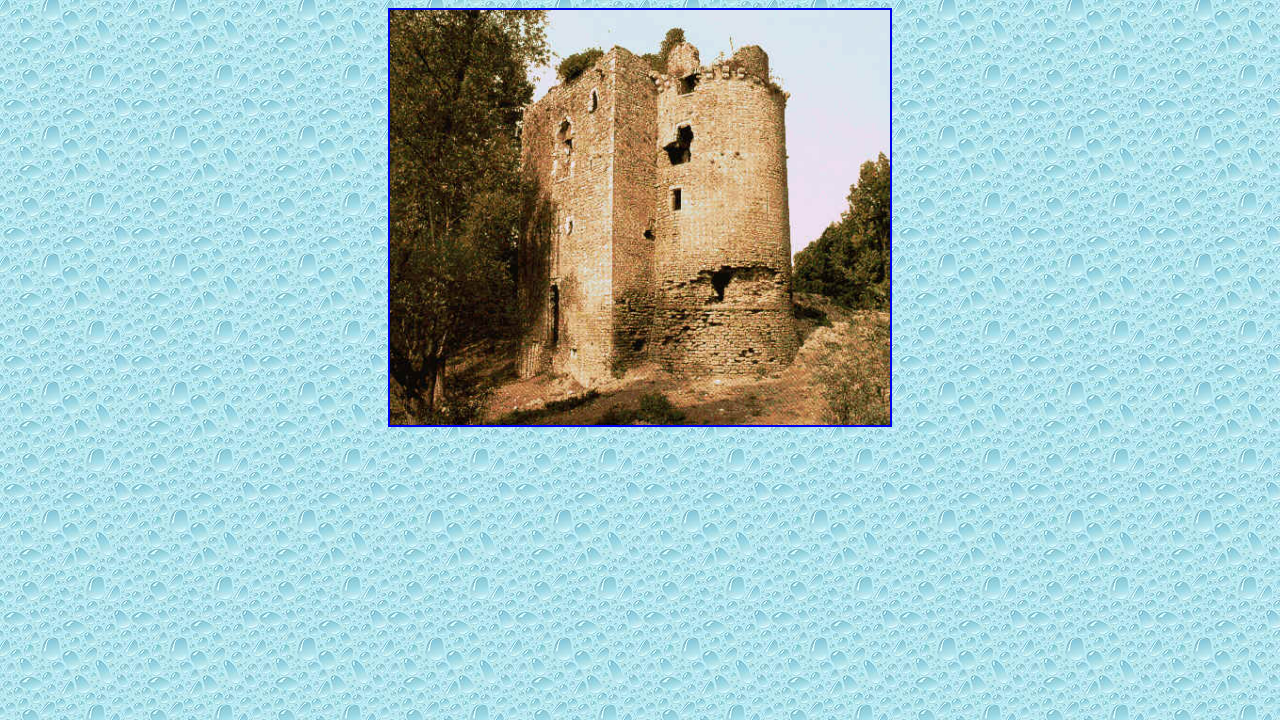

--- FILE ---
content_type: text/html
request_url: https://jplours.fr/donjon.htm
body_size: 420
content:
<html>

<head>
<!-- Global site tag (gtag.js) - Google Analytics -->
<script async src="https://www.googletagmanager.com/gtag/js?id=G-96YWFMR10R"></script>
<script>
  window.dataLayer = window.dataLayer || [];
  function gtag(){dataLayer.push(arguments);}
  gtag('js', new Date());

  gtag('config', 'G-96YWFMR10R');
</script>

<meta http-equiv="Content-Type" content="text/html; charset=iso-8859-1">
<meta name="GENERATOR" content="Microsoft FrontPage 6.0">
<title>donjon</title>
<meta name="Microsoft Border" content="none">
</head>

<body background="Images/image21.jpg">

<p align="center"><a href="cotejade.htm#donjon"><img src="Images/machcoul.jpg" width="500"
height="415" border="2"></a></p>

<p align="center">&nbsp;</p>
</body>
</html>
